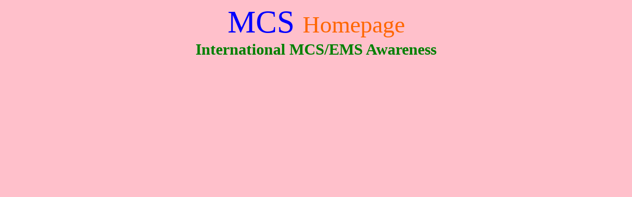

--- FILE ---
content_type: text/html
request_url: https://www.nettally.com/prusty/HP2.htm
body_size: 4120
content:
<html xmlns:v="urn:schemas-microsoft-com:vml"
xmlns:o="urn:schemas-microsoft-com:office:office"
xmlns:w="urn:schemas-microsoft-com:office:word"
xmlns="http://www.w3.org/TR/REC-html40">

<head>
<meta http-equiv=Content-Type content="text/html; charset=windows-1252">
<meta name=ProgId content=Word.Document>
<meta name=Generator content="Microsoft Word 11">
<meta name=Originator content="Microsoft Word 11">
<link rel=File-List href="HP2_files/filelist.xml">
<title>MCS Homepage</title>
<!--[if gte mso 9]><xml>
 <o:DocumentProperties>
  <o:Author>Rabin Prusty</o:Author>
  <o:Template>Normal</o:Template>
  <o:LastAuthor>Rabin Prusty</o:LastAuthor>
  <o:Revision>2</o:Revision>
  <o:TotalTime>14</o:TotalTime>
  <o:Created>2005-05-28T17:47:00Z</o:Created>
  <o:LastSaved>2005-05-28T17:47:00Z</o:LastSaved>
  <o:Pages>1</o:Pages>
  <o:Words>2</o:Words>
  <o:Characters>12</o:Characters>
  <o:Company>Home</o:Company>
  <o:Lines>1</o:Lines>
  <o:Paragraphs>1</o:Paragraphs>
  <o:CharactersWithSpaces>13</o:CharactersWithSpaces>
  <o:Version>11.5606</o:Version>
 </o:DocumentProperties>
</xml><![endif]--><!--[if gte mso 9]><xml>
 <w:WordDocument>
  <w:SpellingState>Clean</w:SpellingState>
  <w:GrammarState>Clean</w:GrammarState>
  <w:PunctuationKerning/>
  <w:ValidateAgainstSchemas/>
  <w:SaveIfXMLInvalid>false</w:SaveIfXMLInvalid>
  <w:IgnoreMixedContent>false</w:IgnoreMixedContent>
  <w:AlwaysShowPlaceholderText>false</w:AlwaysShowPlaceholderText>
  <w:Compatibility>
   <w:BreakWrappedTables/>
   <w:SnapToGridInCell/>
   <w:WrapTextWithPunct/>
   <w:UseAsianBreakRules/>
   <w:DontGrowAutofit/>
  </w:Compatibility>
  <w:BrowserLevel>MicrosoftInternetExplorer4</w:BrowserLevel>
 </w:WordDocument>
</xml><![endif]--><!--[if gte mso 9]><xml>
 <w:LatentStyles DefLockedState="false" LatentStyleCount="156">
 </w:LatentStyles>
</xml><![endif]-->
<style>
<!--
 /* Font Definitions */
 @font-face
	{font-family:"Gill Sans Ultra Bold Condensed";
	panose-1:2 11 10 6 2 1 4 2 2 3;
	mso-font-charset:0;
	mso-generic-font-family:swiss;
	mso-font-pitch:variable;
	mso-font-signature:7 0 0 0 3 0;}
 /* Style Definitions */
 p.MsoNormal, li.MsoNormal, div.MsoNormal
	{mso-style-parent:"";
	margin:0in;
	margin-bottom:.0001pt;
	mso-pagination:widow-orphan;
	font-size:12.0pt;
	font-family:"Times New Roman";
	mso-fareast-font-family:"Times New Roman";}
@page Section1
	{size:8.5in 11.0in;
	margin:1.0in 1.25in 1.0in 1.25in;
	mso-header-margin:.5in;
	mso-footer-margin:.5in;
	mso-paper-source:0;}
div.Section1
	{page:Section1;}
-->
</style>
<!--[if gte mso 10]>
<style>
 /* Style Definitions */
 table.MsoNormalTable
	{mso-style-name:"Table Normal";
	mso-tstyle-rowband-size:0;
	mso-tstyle-colband-size:0;
	mso-style-noshow:yes;
	mso-style-parent:"";
	mso-padding-alt:0in 5.4pt 0in 5.4pt;
	mso-para-margin:0in;
	mso-para-margin-bottom:.0001pt;
	mso-pagination:widow-orphan;
	font-size:10.0pt;
	font-family:"Times New Roman";
	mso-ansi-language:#0400;
	mso-fareast-language:#0400;
	mso-bidi-language:#0400;}
</style>
<![endif]--><!--[if gte mso 9]><xml>
 <o:shapedefaults v:ext="edit" spidmax="2050"/>
</xml><![endif]--><!--[if gte mso 9]><xml>
 <o:shapelayout v:ext="edit">
  <o:idmap v:ext="edit" data="1"/>
 </o:shapelayout></xml><![endif]-->
</head>

<body lang=EN-US style='tab-interval:.5in' bgcolor=pink>

<div class=Section1>

<p class=MsoNormal align=center style='text-align:center'><span
style='font-size:48.0pt;font-family:"Gill Sans Ultra Bold Condensed";
color:blue'>MCS</span><span style='font-size:48.0pt;font-family:"Gill Sans Ultra Bold Condensed";
color:fuchsia'> </span><span style='font-size:36.0pt;font-family:"Gill Sans Ultra Bold Condensed";
color:#FF6600'>Homepage<o:p></o:p></span><bk>

<CENTER><font size=6 font color = green><b>International MCS/EMS Awareness</b></P>
<p class=MsoNormal align=center style='text-align:center'><span
style='font-size:36.0pt;font-family:"Gill Sans Ultra Bold Condensed";
color:fuchsia'><o:p>&nbsp;</o:p></span></p>

</div>

</body>

</html>
